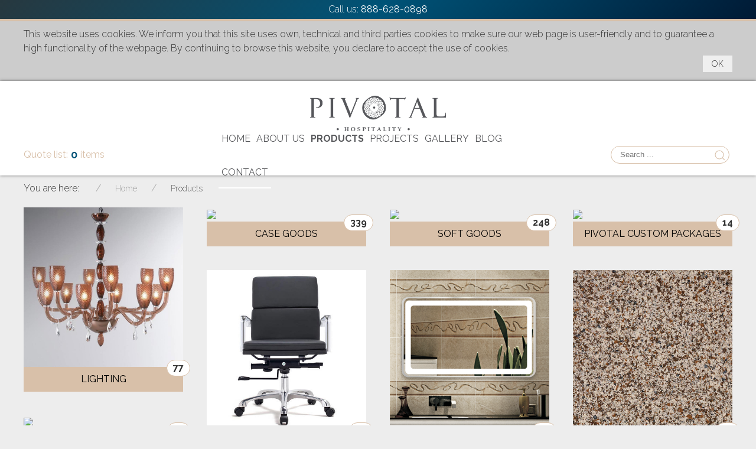

--- FILE ---
content_type: text/html; charset=utf-8
request_url: https://pivotalhospitality.com/products
body_size: 3827
content:
<!DOCTYPE html>
<html xml:lang="en-gb" lang="en-gb">

	
<head>
	<meta name="viewport" content="width=device-width, initial-scale=1.0" />
	<meta name="apple-mobile-web-app-title" content="Selo Plus">
	<base href="https://pivotalhospitality.com/products" />
	<meta http-equiv="content-type" content="text/html; charset=utf-8" />
	<meta name="description" content="We strive to help you make the most out of your project." />
	<meta name="generator" content="Joomla! - Open Source Content Management" />
	<title>Products</title>
	<link href="/products?format=feed&amp;type=rss" rel="alternate" type="application/rss+xml" title="RSS 2.0" />
	<link href="/products?format=feed&amp;type=atom" rel="alternate" type="application/atom+xml" title="Atom 1.0" />
	<link href="https://pivotalhospitality.com/component/search/?Itemid=104&amp;format=opensearch" rel="search" title="Search Pivotal Hospitality" type="application/opensearchdescription+xml" />
	<script src="/media/jui/js/jquery.min.js?e31717ed1eeaa8492c75397ba0eab688" type="text/javascript"></script>
	<script src="/media/jui/js/jquery-noconflict.js?e31717ed1eeaa8492c75397ba0eab688" type="text/javascript"></script>
	<script src="/media/jui/js/jquery-migrate.min.js?e31717ed1eeaa8492c75397ba0eab688" type="text/javascript"></script>
	<script src="/media/system/js/caption.js?e31717ed1eeaa8492c75397ba0eab688" type="text/javascript"></script>
	<script src="/media/jui/js/bootstrap.min.js?e31717ed1eeaa8492c75397ba0eab688" type="text/javascript"></script>
	<!--[if lt IE 9]><script src="/media/system/js/html5fallback.js?e31717ed1eeaa8492c75397ba0eab688" type="text/javascript"></script><![endif]-->
	<script type="text/javascript">
jQuery(window).on('load',  function() {
				new JCaption('img.caption');
			});jQuery(function($){ initTooltips(); $("body").on("subform-row-add", initTooltips); function initTooltips (event, container) { container = container || document;$(container).find(".hasTooltip").tooltip({"html": true,"container": "body"});} });
	  	jQuery(function() {
    		Cart.initJQuery();
		});
	  
        (function(w,d,u){
                var s=d.createElement('script');s.async=true;s.src=u+'?'+(Date.now()/60000|0);
                var h=d.getElementsByTagName('script')[0];h.parentNode.insertBefore(s,h);
        })(window,document,'https://cdn.bitrix24.com/b15599231/crm/site_button/loader_1_ozk8wr.js');

	</script>

	<link rel="stylesheet" href="/templates/clickman/css/template.css" type="text/css" />
	<link rel="apple-touch-icon-precomposed" href="/templates/clickman/apple_touch_icon.png">
	<link rel="icon" sizes="192x192" href="/templates/clickman/homescreen.png">
	<script type="text/javaScript" src="/templates/clickman/js/uikit.min.js"></script>
	<script type="text/javaScript" src="/templates/clickman/js/uikit-icons.min.js"></script>	
	<script type="text/javaScript" src="/templates/clickman/js/cart.js"></script>
	
	<!-- Global site tag (gtag.js) - Google Analytics -->
	<script async src="https://www.googletagmanager.com/gtag/js?id=UA-129811585-1"></script>
	<script>
	  window.dataLayer = window.dataLayer || [];
	  function gtag(){dataLayer.push(arguments);}
	  gtag('js', new Date());
	
	  gtag('config', 'UA-129811585-1');
	</script>
	
<!--
	<script>
		jQuery(function() {
        	jQuery(this).bind("contextmenu", function(e) {
            	e.preventDefault();
        	});
    	});
	</script>
-->

</head>

<body>

			<div class="topbar">
			<div class="uk-container uk-container-center">
						<div class="moduletable">
						

<div class="custom"  >
	<p>
  Call us: <strong>888-628-0898</strong>
</p></div>
		</div>
	
			</div>
		</div>
		
	<div id="cookies" style="background: #ccc; padding: 10px 0px 15px 0px;">
		<div class="uk-container uk-container-center">
			<div style="text-align: right;">
				<span style="text-align: left; display: block;">This website uses cookies. We inform you that this site uses own, technical and third parties cookies to make sure our web page is user-friendly and to guarantee a high functionality of the webpage. By continuing to browse this website, you declare to accept the use of cookies.</span>
				<button type="button" onclick="hideAlert();"  uk-toggle="target: #cookies; animation: uk-animation-fade" style="margin: 0px !important;" class="uk-button uk-button-small">OK</button>
			</div>
		</div>
	</div>
	
	<div class="navigation">
		<div class="uk-container uk-container-center uk-hidden@m" style="text-align: center;">
			<button class="hamburger" type="button" uk-icon="icon: menu" uk-toggle="target: #offcanvas"></button>
		</div>
		<div class="logo uk-container uk-container-center">
			<a href="/"><img src="/images/logo.png"></a>
		</div>
		<div class="uk-container uk-container-center">
			<nav class="uk-navbar-container" uk-navbar>
		    	<div class="uk-navbar-left cart">
			    	<span>Quote list:</span><a href="/home/quote-list"><span class='cart-items-count'>0</span></a> item<span class='cart-items-count-plural'>s</span>
		    	</div>
		    	<div class="uk-navbar-center uk-visible@m">
			    	<ul class="nav menu mod-list">
<li class="item-101 default parent"><a href="/" >Home</a></li><li class="item-102"><a href="/about-us" >About Us</a></li><li class="item-104 current active"><a href="/products" >Products</a></li><li class="item-108"><a href="/projects" >Projects</a></li><li class="item-105"><a href="/gallery" >Gallery</a></li><li class="item-107"><a href="/blog" >Blog</a></li><li class="item-103"><a href="/contact" >Contact</a></li></ul>

		    	</div>
		    	<div class="uk-navbar-right uk-visible@m">
			    							<div class="search">
									<div class="moduletable">
						<div class="search">
	<form action="/products" method="post" class="form-inline">
		<input name="searchword" id="mod-search-searchword93" maxlength="200"  class="inputbox search-query input-medium" type="search" placeholder="Search ..." /><button class="" onclick="this.form.searchword.focus();"><span uk-icon="search"></span></button>		<input type="hidden" name="task" value="search" />
		<input type="hidden" name="option" value="com_search" />
		<input type="hidden" name="Itemid" value="104" />
	</form>
</div>
		</div>
	
						</div>
							    	</div>
			</nav>
		</div>
	</div>
		
	<div class="uk-container uk-container-center">
		<div id="thankyou"></div>
	</div>
	
	
	<div class="content">

		<div class="uk-container uk-container-center">
			<div class=""  >

			
			<div class="">
				<div class="article flat">
				<div class="modalSelector uk-modal">
					<div class="uk-modal-dialog" style="background: #f00; color: #fff; border: none;">
						<div id="system-message-container">
	</div>

					</div>
				</div>
											<div class="content-top">
							
<ul itemscope itemtype="https://schema.org/BreadcrumbList" class="uk-breadcrumb fdividerbreadcrumb">
			<li>
			You are here: &#160;
		</li>
	
				<li itemprop="itemListElement" itemscope itemtype="https://schema.org/ListItem">
									<a itemprop="item" href="/" class="pathway"><span itemprop="name">Home</span></a>
								<meta itemprop="position" content="1">
			</li>
					<li itemprop="itemListElement" itemscope itemtype="https://schema.org/ListItem" class="active">
				<span itemprop="name">
					Products				</span>
				<meta itemprop="position" content="2">
			</li>
		</ul>

						</div>
									<div class="blog" itemscope itemtype="https://schema.org/Blog">
	
		
	
	
		
		
	
	
			<div class="cat-children">
			<div class="cat-children uk-child-width-1-4@m" uk-grid="masonry: true">
				
		
			
										<div class="first">
												<a href="/products/9-kitchen-bath">
											<img src="/images/categories/lightning.jpg" alt=""/>
									</a>
								
				<h3 class="cat-title"><a href="/products/9-kitchen-bath">

					Lighting</a>
											<div class="badge badge-info" >
							77						</div>
					
									</h3>
				
				
							</div>
							
			
										<div>
												<a href="/products/10-case-goods">
											<img src="/ ">
									</a>
								
				<h3 class="cat-title"><a href="/products/10-case-goods">

					Case Goods</a>
											<div class="badge badge-info" >
							339						</div>
					
									</h3>
				
				
							</div>
							
			
										<div>
												<a href="/products/11-soft-goods-seating">
											<img src="/ ">
									</a>
								
				<h3 class="cat-title"><a href="/products/11-soft-goods-seating">

					Soft Goods </a>
											<div class="badge badge-info" >
							248						</div>
					
									</h3>
				
				
							</div>
							
			
										<div>
												<a href="/products/12-pivotal-custom-packages">
											<img src="/ ">
									</a>
								
				<h3 class="cat-title"><a href="/products/12-pivotal-custom-packages">

					Pivotal Custom Packages</a>
											<div class="badge badge-info" >
							14						</div>
					
									</h3>
				
				
							</div>
							
			
										<div>
												<a href="/products/13-pivotal-brand-packages">
											<img src="/ ">
									</a>
								
				<h3 class="cat-title"><a href="/products/13-pivotal-brand-packages">

					Pivotal Brand Packages</a>
											<div class="badge badge-info" >
							12						</div>
					
									</h3>
				
				
							</div>
							
			
										<div>
												<a href="/products/16-task-chairs">
											<img src="/images/categories/TC_DE_208B-01_PH_FW.jpg" alt=""/>
									</a>
								
				<h3 class="cat-title"><a href="/products/16-task-chairs">

					Task Chairs</a>
											<div class="badge badge-info" >
							58						</div>
					
									</h3>
				
				
							</div>
							
			
										<div>
												<a href="/products/19-bathroom">
											<img src="/images/categories/BA_MI_12_PH_FW.png" alt=""/>
									</a>
								
				<h3 class="cat-title"><a href="/products/19-bathroom">

					Bathroom</a>
											<div class="badge badge-info" >
							20						</div>
					
									</h3>
				
				
							</div>
							
			
										<div>
												<a href="/products/22-finishes">
											<img src="/images/categories/FI_QU_5108_PH_FW2.jpg" alt=""/>
									</a>
								
				<h3 class="cat-title"><a href="/products/22-finishes">

					Finishes</a>
											<div class="badge badge-info" >
							23						</div>
					
									</h3>
				
				
							</div>
							
			
										<div>
												<a href="/products/24-millwork">
											<img src="/images/categories/millwork.jpg" alt=""/>
									</a>
								
				<h3 class="cat-title"><a href="/products/24-millwork">

					Millwork</a>
											<div class="badge badge-info" >
							94						</div>
					
									</h3>
				
				
							</div>
							
			
										<div>
												<a href="/products/26-outdoor">
											<img src="/images/categories/pool.jpg" alt=""/>
									</a>
								
				<h3 class="cat-title"><a href="/products/26-outdoor">

					Outdoor</a>
											<div class="badge badge-info" >
							69						</div>
					
									</h3>
				
				
							</div>
							
			
										
			</div>
		</div>

				</div>
			</div>
			
						
			</div>

		</div>
		
	</div>

		
		<div class="quotes">
		<div class="uk-container uk-container-center">
			

<div class="custom"  >
	<table class='cart-table uk-table uk-table-striped uk-table-small uk-table-hover'>
  <thead>
    <tr>
      <th>Image</th>
      <th>Article name</th>
      <th>Quantity</th>
    </tr>
  </thead>
  <tbody class='cart-line-items'>
  </tbody>
</table>
			
<p class='cart-is-empty'><span class="icon" uk-icon="icon: file-text; ratio: 2"></span><br>Your quote list is empty.<br><span class="info">Go to products page, add products to quote list, fill in your name and email, hit SEND QUOTE button and we will send you the estimated price!</span></p>
<div uk-grid class="uk-grid-collapse">
	<div class="uk-width-1-1@s uk-width-1-2@m">
      <button class="cart-empty uk-button uk-button-secondary">Clear Quote List</button>
	</div>
	<div class="uk-width-1-1@s uk-width-1-2@m">
	  <div id="clientDetails"></div>
      <button class="cart-submit uk-button uk-button-secondary">Request quote for selected items</button>
	</div>
</div>
</div>

		</div>
	</div>
	

	
			
	<div class="sba">
		<div class="uk-container uk-container-center uk-text-center">
			<div class="clientsarea">
				<a href="https://b24-cdz51b.bitrix24.com/" target="_blank">CLIENTS AREA</a>
				<a href="/home/testimonials" target="_blank">TESTIMONIALS</a>
			</div>
			<img src="https://www.pivotalhospitality.com/images/SBA_WOSB_Certified.png">
			<p style="font-weight: bold; font-size: 20px; margin-bottom: 40px;">Manufacturing in North America and Asia</p>
		</div>
	</div>

	<div class="footer">
		<div class="uk-container uk-container-center">
			
			<div class="social">
				<a uk-icon="icon: linkedin" href="https://www.linkedin.com/company/pivotalhospitality/" target="_blank"></a>
				<a uk-icon="icon: facebook" href="https://www.facebook.com/pg/PivotalHospitality/photos/?tab=albums" target="_blank"></a>
				<a uk-icon="icon: instagram" href="https://www.instagram.com/pivotalhospitality/" target="_blank"></a>
			</div>
						
							<ul class="nav menu mod-list">
<li class="item-101 default parent"><a href="/" >Home</a></li><li class="item-102"><a href="/about-us" >About Us</a></li><li class="item-104 current active"><a href="/products" >Products</a></li><li class="item-108"><a href="/projects" >Projects</a></li><li class="item-105"><a href="/gallery" >Gallery</a></li><li class="item-107"><a href="/blog" >Blog</a></li><li class="item-103"><a href="/contact" >Contact</a></li></ul>

				

				
			
			<p class="copyright">&copy; 2026
<span>-</span> pivotalhospitality.com <span>-</span> 711 S Carson Street, Suite 4, Carson City, NV 89701 <span>-</span> Phone: 888-628-0898<br>Design & development:  <a href="https://www.clickman.rs" target="_blank">ClickMan</a></p>
		</div>
	</div>
		
			<div id="offcanvas" uk-offcanvas="overlay: true">
			<div class="uk-offcanvas-bar">
				<div class="logo">
					<a href="/index.php" title="Go to the Home Page"><img src="/images/logo.png"></a>
				</div>
				<ul class="nav menu mod-list">
<li class="item-101 default deeper parent"><a href="/" >Home</a><ul class="nav-child unstyled small"><li class="item-109"><a href="/home/testimonials" >Testimonials</a></li></ul></li><li class="item-102"><a href="/about-us" >About Us</a></li><li class="item-104 current active"><a href="/products" >Products</a></li><li class="item-108"><a href="/projects" >Projects</a></li><li class="item-105"><a href="/gallery" >Gallery</a></li><li class="item-107"><a href="/blog" >Blog</a></li><li class="item-103"><a href="/contact" >Contact</a></li></ul>

				
									<div class="search">
								<div class="moduletable">
						<div class="search">
	<form action="/products" method="post" class="form-inline">
		<input name="searchword" id="mod-search-searchword93" maxlength="200"  class="inputbox search-query input-medium" type="search" placeholder="Search ..." /><button class="" onclick="this.form.searchword.focus();"><span uk-icon="search"></span></button>		<input type="hidden" name="task" value="search" />
		<input type="hidden" name="option" value="com_search" />
		<input type="hidden" name="Itemid" value="104" />
	</form>
</div>
		</div>
	
					</div>
				
			</div>
		</div>
	
 	<script>
	 	if (localStorage['showcookies']) {
			UIkit.toggle('#cookies').toggle();
			
		}
		function hideAlert() {
			UIkit.toggle('#cookies').toggle();
			localStorage['showcookies'] = localStorage['showcookies'];
		}
	</script>

</body>

--- FILE ---
content_type: text/css
request_url: https://pivotalhospitality.com/templates/clickman/css/template.css
body_size: 2097
content:
@import url('uikit.min.css');
@import url('https://fonts.googleapis.com/css?family=Raleway:300,400,700&subset=latin-ext');
@import url('https://fonts.googleapis.com/css?family=Cormorant+Upright');
 
/** ZLATNA: #d8c0a9 **/
/** SVETLO PLAVA: #005377 **/
/** TAMNO PLAVA: #001A35 **/

::-moz-selection { color: #001A35; background: #d8c0a9;}
::selection { color: #001A35; background: #d8c0a9:}

html {background: #ededed;}
body {font-size: 16px; font-family: 'Raleway', sans-serif; font-weight: lighter; color: #333;}
a {color: #4b6eb2;}
a:hover {text-decoration: none; color: #000;}
p {margin: 0px;}
em {color: #e4ac00;}
.highlight {font-weight: bold; margin: 0px 5px; color: #9fa4a7;}

h1, h2, h3 {font-weight: bold; font-family: 'Raleway', sans-serif;}

.clientsarea {text-align: center;}
.clientsarea a {background: #005377; padding: 20px 50px; color: #fff; font-weight: bold; font-size: 20px; margin-bottom: 50px; display: inline-block; border-radius: 50px;}
.clientsarea a:hover {background: #d8c0a9;}

.topbar {background-image: linear-gradient(-45deg, #001A35, #005377, #27383F); text-align: center; color: #fff; padding: 4px 0px; border-bottom: 4px solid #d8c0a9;}
.topbar ul {padding: 0px 0px 3px 0px; margin: 0px;}
.topbar ul li {display: inline; margin-right: 20px;}
.topbar ul li a {color: #fff; font-size: 13px;}
	
/** MENU **/
.navigation {background: #fff; box-shadow: 0px 0px 5px rgba(0,0,0,0.5);}
.navigation .logo {padding: 25px 0px 15px 0px; width: 230px;}
.navigation .uk-navbar {background: none; margin: 10px 0px 20px 0px;}
.navigation .uk-navbar-center ul {margin: 0px;}
.navigation .uk-navbar-center ul li {list-style: none; display: inline-block; line-height: 30px; text-transform: uppercase;}
.navigation .uk-navbar-center ul li a {display: block; padding: 15px 5px 10px; color: #57585b; font-weight: normal; border-bottom: 2px solid #fff;}
.navigation .uk-navbar-center ul li a:hover {text-decoration: none; border-bottom: 2px solid #d8c0a9; font-weight: bold;}
.navigation .uk-navbar-center ul li.active a {font-weight: bold;}
.navigation .hamburger {margin-top: 20px;}

/** SLIDER **/
.uk-light .uk-slidenav {color: #005377 !important;}
.uk-light .uk-dotnav  > * > * {border-color: #005377 !important;}
.uk-light .uk-dotnav .uk-active a {background-color: #005377 !important;}

/** CART **/
.cart {color: #d8c0a9; font-weight: normal;}
.cart-items-count {font-weight: bold; padding: 0px 5px; color: #005377; font-size: 18px;}
.cart-is-empty {text-align: center; color: #005377; padding: 0px 0px 20px; font-weight: normal;}
.cart-is-empty span.info {font-size: 12px; font-weight: lighter;}
.cart-is-empty span.icon {color: #d8c0a9; padding-bottom: 10px;}
.cart-add, .cart-empty, .cart-submit {background-image: linear-gradient(-45deg, #001A35, #005377, #27383F); border-radius: 20px; font-weight: bold; border: 2px solid #001A35;}
.cart-add:hover, .cart-empty:hover, .cart-submit:hover {background: #d8c0a9; color: #001A35; border: 2px solid #005377}
.cat-card-add {border: none; border-radius: 0px; width: 100%; color: #fff; font-weight: lighter; font-size: 12px;}
.cat-card-add:hover {border: none; background: #d8c0a9;}
.cart-table img {width: 100px;}
.cart-table td {vertical-align: middle;}
.cart-table tr:hover {background: #fff !important;}
.cart-table button {border: 1px solid #d8c0a9; background: #fff; height: 30px;}
.cart-table button:hover {border: 1px solid #fff; background: #d8c0a9; cursor: pointer;}
.cart-table .quantity {padding: 0px 20px; font-weight: bold;}
.cart-submit {margin-bottom: 20px !important; width: 100%;}
#clientDetails {margin-bottom: 20px;}
#clientDetails span {font-size: 13px;}
#clientDetails .name {padding-right: 0px;}
#clientDetails .email {padding-left: 0px;}
#clientDetails input {height: 36px; margin-right: 5px; border-radius: 20px; border: 1px solid #d8c0a9; padding: 5px 15px; width: 100%; box-sizing: border-box; font-size: 16px;}
#thankyou .wrapper {background: #d8c0a9; text-align: center; margin-top: 20px; padding: 20px 50px;}
#thankyou h2 {font-family: "Cormorant Upright", serif; border-bottom: 1px solid #fff; text-transform: uppercase;}
#thankyou p {font-weight: normal;}

/** CONTENT **/
.content {padding: 10px 0px 30px 0px;}

/** ARTICLE **/
.item-page {margin-top: 20px;}
.item-page p {margin-bottom: 20px; line-height: 28px; font-weight: normal;}
.item-page h2 {font-family: "Cormorant Upright", serif; text-transform: uppercase; font-size: 32px; text-align: center; margin-bottom: 30px; padding-bottom: 10px; border-bottom: 1px solid #d8c0a9; font-weight: bold; color: #005377;}
.item-page .item-image img {width: 100%; margin-bottom: 30px;}
.item-page .moduletable h3 {border-top: 1px solid #4b6eb2; padding-top: 20px; margin-top: 50px;}
.item-page .product-title {text-align: left;}
.item-page .sku {font-size: 14px; margin-bottom: 20px;}
.item-page .products {border-bottom: 1px solid #fff; padding-bottom: 20px;}
.item-page .product-details {padding: 20px 0px 0px 0px;}

.gallery .uk-subnav {margin-top: 10px;}
.gallery .uk-subnav li a {font-weight: bold; color: #000; background: #fff; color: #001A35; border: 2px solid #d8c0a9; border-radius: 20px;}
.gallery .uk-subnav li a:hover {background: #d8c0a9; color: #001A35; border: 2px solid #005377; border-radius: 20px;}
.gallery .uk-subnav li.uk-active a {background-image: linear-gradient(-45deg, #001A35, #005377, #27383F); border-radius: 20px; font-weight: bold; border: 2px solid #001A35; color: #fff;}


.blog-featured h2 {font-family: "Cormorant Upright", serif; color: #005377; font-size: 32px; text-align: center; margin-bottom: 30px; padding-bottom: 10px; border-bottom: 1px solid #d8c0a9;}

.uk-card-body {min-height: 48px;}
.uk-card-media-top {min-height: 250px; max-height: 250px; overflow: hidden;}
.uk-card-media-top img {min-height: 150px;}

/** CATEGORY **/
.cat-title {margin: 0px; position: relative;}
.cat-title a {color: #000; background: #d8c0a9; padding: 10px; font-weight: normal; text-transform: uppercase; text-align: center; font-size: 16px; display: block;}
.cat-title a:hover {color: #fff; background: #005377;}
.cat-title .badge {position: absolute; right: -12px; top: -12px; background: #fff; border: 1px solid #d8c0a9; border-radius: 20px; padding: 2px 10px; font-size: 16px; font-weight: bold;}
.cat-children {margin-bottom: 50px;}
.pagination {text-align: center; margin-top: 20px;}
.pagination ul {padding-top: 10px; padding-left: 0px; margin-top: 10px; border-top: 1px dotted #d8c0a9;}
.pagination ul li {display: inline-block;}
.pagination ul li a {background: #d8c0a9; color: #fff; padding: 10px 15px; border-radius: 20px; font-weight: bold; font-size: 14px; margin: 0px 2px; font-weight: bold; line-height: 42px;}
.pagination ul li a:hover {text-decoration: none; background: #000; color: #fff;}
.pagination ul li.active a {background: #000; color: #fff;}

/** POSITIONS **/
.spotlight {margin-top: 30px;}
.moduletablerepresentation {border: 1px solid #d8c0a9; padding: 20px; background: rgba(255,255,255,0.2); margin-bottom: 30px !important;}
.moduletablerepresentation h3 {font-family: "Cormorant Upright", serif; text-transform: uppercase; text-align: center; border-bottom: 1px solid #fff; padding-bottom: 10px;}

/** FOOTER **/
.footer {background-image: linear-gradient(-45deg, #001A35, #005377, #27383F); padding: 50px 0px; color: #fff; text-align: center; border-top: 10px solid #d8c0a9;}
.footer ul {border-bottom: 1px dashed #d8c0a9; padding-bottom: 20px; padding-left: 0px;}
.footer ul li {display: inline-block;}
.footer ul li a {text-transform: uppercase; color: #fff !important; margin: 0px 10px; font-weight: bold;}
.footer ul li a:hover {text-decoration: none; color: #d8c0a9 !important; text-shadow: 1px 1px 2px rgba(0,0,0,0.3);}
.footer .social a.uk-icon {font-size: 18px; border: 1px solid;  padding: 5px; border-radius: 3px; margin: 0px 5px;}
.footer .social a.uk-icon:hover {color: #d8c0a9; background: #001A35;}
.language ul {border-bottom: none;}
.copyright {font-size: 14px; line-height: 24px; color: #fff; margin-top: 30px;}
.copyright a {font-weight: bold; color: #fff;}


/** FORMS **/
input:focus, input:active {box-shadow: none;}
textarea#Testimonial, input#Name {width: 100%; box-sizing: border-box;}
input#Name {height: 32px; padding: 5px 10px; font-weight: bold;}
button#Submit {background-image: linear-gradient(-45deg, #001A35, #005377, #27383F); border-radius: 20px; font-weight: bold; border: 2px solid #001A35;}
button#Submit:hover {background: #d8c0a9; color: #001A35; border: 2px solid #005377}

/** SAEARCH **/
.search form {position: relative;}
.search button {background: none; position: absolute; border: none; right: 5px; top: 5px;}
.search button:hover {cursor: pointer;}
.search button span {color: #d8c0a9;}
.search input {height: 30px; margin-right: 5px; border-radius: 20px; border: 1px solid #d8c0a9; padding: 5px 15px;}
.search-results .result-title {font-size: 24px; border-bottom: 1px solid #d8c0a9; padding-bottom: 5px; margin-bottom: 10px;}
.search-results .result-category {font-size: 12px; margin-bottom: 20px;}

/** LINKS **/
.link a {border: 1px solid #e4ac00; border-radius: 3px; padding: 5px 10px; display: block; margin: 5px 0px; background: #fff; font-weight: bold;}
.link a:hover {background: #000; color: #fff; text-decoration: none;}

/** YOUTUBE **/
.youtube { position: relative; padding-bottom: 56.25%; height: 0; overflow: hidden; max-width: 100%; }
.youtube iframe { position: absolute; top: 0; left: 0; width: 100%; height: 100%; }

/** ERROR PAGE **/
.errorPage {background: #fff; text-align: center; margin-top: 100px;}
.errorPage .error img {width: 250px;}
.errorPage .error p {; font-size: 18px; margin-bottom: 50px;}
.errorPage .error .button {color: #000; font-weight: normal; text-transform: uppercase; border: 1px solid #e4ac00; padding: 5px 20px; border-radius: 3px;}
.errorPage .error .button:hover {background: #000; color: #fff; text-decoration: none;}
.errorPage .error h3 {font-size: 140px; color: #e4ac00; padding: 50px 0px; border-bottom: 1px dashed #e4ac00; line-height: 110px;}


@media (min-width: 768px) {
	.item-page .product-details {padding: 0px 0px 0px 50px;}
	#clientDetails .name {padding-right: 10px;}
	#clientDetails .email {padding-left: 10px;}
}

@media (min-width: 1024px) {
}

@media (min-width: 1025px) {

}

--- FILE ---
content_type: text/javascript
request_url: https://pivotalhospitality.com/templates/clickman/js/cart.js
body_size: 1551
content:
var Cart = {};

Cart.on = function(eventName, callback) {
  if (!Cart.callbacks[eventName]) Cart.callbacks[eventName] = [];
  Cart.callbacks[eventName].push(callback);
  return Cart;
};

Cart.trigger = function(eventName, args) {
  if (Cart.callbacks[eventName]) {
    for (var i = 0; i<Cart.callbacks[eventName].length; i++) {
      Cart.callbacks[eventName][i](args||{});
    }
  }
  return Cart;
};

Cart.save = function() {
  localStorage.setItem('cart-items', JSON.stringify(Cart.items));
  Cart.trigger('saved');
  return Cart;
};

Cart.empty =  function() {
  Cart.items = [];
  Cart.trigger('emptied');
  Cart.save();
  return Cart;
};

Cart.indexOfItem = function(id) {
  for (var i = 0; i<Cart.items.length; i++) {
    if (Cart.items[i].id===id) return i;
  }
  return null;
};

Cart.removeEmptyLines = function() {
  newItems = [];
  for (var i = 0; i<Cart.items.length; i++) {
    if (Cart.items[i].quantity>0) newItems.push(Cart.items[i]);
  }
  Cart.items = newItems;
  return Cart;
};

Cart.addItem = function(item) {
  if (!item.quantity) item.quantity = 1;
  var index = Cart.indexOfItem(item.id);
  if (index===null) {
    Cart.items.push(item);
  } else {
    Cart.items[index]. quantity += item.quantity;
  }
  Cart.removeEmptyLines();
  if (item.quantity > 0) {
    Cart.trigger('added', {item: item});
  } else {
    Cart.trigger('removed', {item: item});
  }
  Cart.save();
  return Cart;
};

Cart.itemsCount = function() {
  var accumulator = 0;
  for (var i = 0; i<Cart.items.length; i++) {
    accumulator += Cart.items[i].quantity;
  }
  return accumulator;
};

Cart.currency = '&pound;';

Cart.displayPrice = function(price) {
  if (price===0) return 'Free';
  var floatPrice = price/100;
  var decimals = floatPrice==parseInt(floatPrice, 10) ? 0 : 2;
  return Cart.currency + floatPrice.toFixed(decimals);
};

Cart.linePrice = function(index) {
  return Cart.items[index].price * Cart.items[index].quantity;
};

Cart.subTotal = function() {
  var accumulator = 0;
  for (var i = 0; i<Cart.items.length; i++) {
    accumulator += Cart.linePrice(i);
  }
  return accumulator;
};

Cart.init = function() {
  var items = localStorage.getItem('cart-items');
  if (items) {
    Cart.items = JSON.parse(items);
  } else {
    Cart.items = [];
  }
  Cart.callbacks = {};
  return Cart;
}

Cart.initJQuery = function() {

  Cart.init();

  Cart.templateCompiler = function(a,b){return function(c,d){return a.replace(/#{([^}]*)}/g,function(a,e){return Function("x","with(x)return "+e).call(c,d||b||{})})}};

  Cart.lineItemTemplate = "<tr>" +
    "<td width='100' uk-lightbox='animation: scale'><a href='#{this.image}' data-caption='#{this.label}'><img src='#{this.image}' alt='#{this.label}' /></a></td>" + 
    //"<td></td>" + 
    "<td>#{this.label}</td>" + 
    "<td width='150'><button type='button' class='cart-add' data-id='#{this.id}' data-quantity='-1'><span uk-icon='icon: arrow-down'></span></button><span class='quantity'>#{this.quantity}</span><button type='button' class='cart-add' data-id='#{this.id}' data-quantity='1'><span uk-icon='icon: arrow-up'></span></button></td>" + 
    //"<td>&times;</td>" + 
    //"<td>#{Cart.displayPrice(this.price)}</td>" + 
  "</tr>";

  jQuery(document).on('click', '.cart-add', function(e) {
    e.preventDefault();
    var button = jQuery(this);
    var item = {
      id: button.data('id'),
      price: button.data('price'),
      quantity: button.data('quantity'),
      label: button.data('label'),
      image: button.data('image')
    }
    Cart.addItem(item);
  });
  
  jQuery(document).on('click', '.cart-submit', function(e) {
    
    var clientName = document.getElementById("clientName").value;
    var clientEmail = document.getElementById("clientEmail").value;
    if (clientName == "") {
	    alert("Please enter your name!");
	} else if (clientEmail == "") {
		alert("Please enter your email!");
	}
	if ( !validateEmail(clientEmail) ) {
		alert("Please enter valid email address!");
	}
    
    if (clientName != "" && clientEmail != "" && validateEmail(clientEmail)) {
	    jQuery.ajax({
	        type:"POST",
	        url:"http://pivotalhospitality.com/templates/clickman/html/com_content/article/quote.php",
	        data:{
	          items:Cart.items,
	          clientName: clientName,
	          clientEmail: clientEmail
	        },
	        success:function(response) {
		        console.log("test?");
	          document.getElementById("thankyou").innerHTML="<div class='wrapper'>" + response + "</div>";
	          Cart.empty();
	        }
		});
	}
  });
  
  function validateEmail($email) {
		var emailReg = /^([\w-\.]+@([\w-]+\.)+[\w-]{2,4})?$/;
		return emailReg.test( $email );
	} 
  
  jQuery(document).on('click', '.cart-empty', function(e) {
	e.preventDefault();
    Cart.empty();
  });

  var updateReport = function() {
    var count = Cart.itemsCount();
    jQuery('.cart-items-count').text(count);
    jQuery('.cart-subtotal').html(Cart.displayPrice(Cart.subTotal()));
    if (count===1) {
      jQuery('.cart-items-count-singular').show();
      jQuery('.cart-items-count-plural').hide();
    } else {
      jQuery('.cart-items-count-singular').hide();
      jQuery('.cart-items-count-plural').show();
    }
  };

  var updateCart = function() {
    if (Cart.items.length>0) {
      var template = Cart.templateCompiler(Cart.lineItemTemplate);
      var lineItems = "";
      for (var i = 0; i<Cart.items.length; i++) {
        lineItems += template(Cart.items[i]);
      }
      jQuery('.cart-line-items').html(lineItems);
      jQuery('.cart-table').show();
      jQuery('.cart-is-empty').hide();
      jQuery('.cart-submit').show();
      jQuery('.cart-empty').show();
      document.getElementById("clientDetails").innerHTML="<div uk-grid class='uk-grid-collapse'><div class='uk-width-1-1@s uk-width-1-2@m name'><span>Name:</span> <input type='text' id='clientName' name='clientName'></div><div class='uk-width-1-1@s uk-width-1-2@m email'><span>E-mail:</span> <input type='email' id='clientEmail' name='clientEmail'></div></div>";
    } else {
	  document.getElementById("clientDetails").innerHTML="";
      jQuery('.cart-table').hide();
      jQuery('.cart-is-empty').show();
      jQuery('.cart-submit').hide();
      jQuery('.cart-empty').hide();
    }
  };

  var update = function() {
    updateReport();
    updateCart();
  };
  update();

  Cart.on('saved', update);

  return Cart;
};

